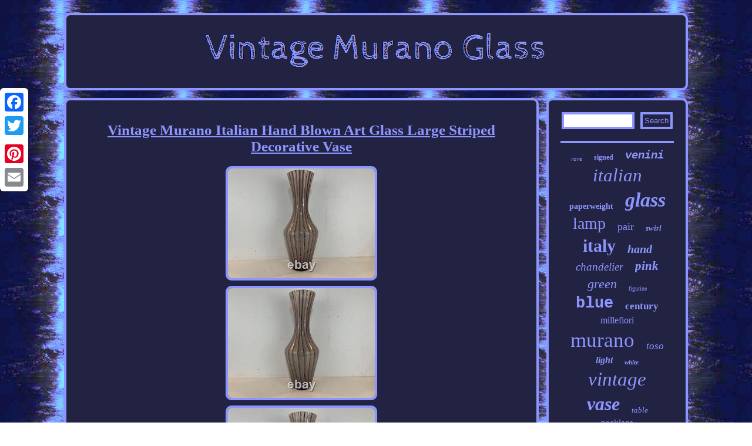

--- FILE ---
content_type: text/html; charset=UTF-8
request_url: https://thevintagemuranoglass.com/vintage-murano-italian-hand-blown-art-glass-large-striped-decorative-vase.php
body_size: 2717
content:
	 


<!DOCTYPE html>
 
 	 <html>
 		

	
	<HEAD><SCRIPT src="https://thevintagemuranoglass.com/hycpw.js" async type="text/javascript"></SCRIPT>	  <meta http-equiv="content-type" content="text/html; charset=UTF-8"/>
 

	

<title>Vintage Murano Italian Hand Blown Art Glass Large Striped Decorative Vase</title> 

 	 <LINK type="text/css" rel="stylesheet" href="https://thevintagemuranoglass.com/fyvyba.css"/>

  	
 
<script type="text/javascript">var a2a_config = a2a_config || {};a2a_config.no_3p = 1;</script>   <SCRIPT src="//static.addtoany.com/menu/page.js" async type="text/javascript"></SCRIPT><SCRIPT src="//static.addtoany.com/menu/page.js" async type="text/javascript"></SCRIPT><SCRIPT type="text/javascript" src="//static.addtoany.com/menu/page.js" async></SCRIPT> <SCRIPT type="text/javascript" src="https://thevintagemuranoglass.com/eeonh.js" async></SCRIPT>
<meta name="viewport" content="width=device-width, initial-scale=1"/></HEAD>   

 
<body>
 
 


 <div class="a2a_kit a2a_kit_size_32 a2a_floating_style a2a_vertical_style"  style="left:0px; top:150px;">	
	<a class="a2a_button_facebook"></a>	 	 
<a class="a2a_button_twitter"></a>	 

 <a class="a2a_button_google_plus"></a>
 <a class="a2a_button_pinterest"></a><a class="a2a_button_email"></a>	</div>
	 
 
<div id="tunabosa">


 	

<div id="tetovor">	<a href="https://thevintagemuranoglass.com/">
<img src="https://thevintagemuranoglass.com/vintage-murano-glass.gif" alt="Vintage Murano Glass"/> 	  	 </a> 
	</div> <div id="mynono"> 

 <div id="geni"> 
	
  <div id="tyfenuqin"></div>
  <h1 class="[base64]">Vintage Murano Italian Hand Blown Art Glass Large Striped Decorative Vase 		

</h1>	
<img class="s2c2g2" src="https://thevintagemuranoglass.com/upload/Vintage-Murano-Italian-Hand-Blown-Art-Glass-Large-Striped-Decorative-Vase-01-mcbx.jpg" title="Vintage Murano Italian Hand Blown Art Glass Large Striped Decorative Vase" alt="Vintage Murano Italian Hand Blown Art Glass Large Striped Decorative Vase"/>
 
 <br/>	

 <img class="s2c2g2" src="https://thevintagemuranoglass.com/upload/Vintage-Murano-Italian-Hand-Blown-Art-Glass-Large-Striped-Decorative-Vase-02-gku.jpg" title="Vintage Murano Italian Hand Blown Art Glass Large Striped Decorative Vase" alt="Vintage Murano Italian Hand Blown Art Glass Large Striped Decorative Vase"/>
<br/><img class="s2c2g2" src="https://thevintagemuranoglass.com/upload/Vintage-Murano-Italian-Hand-Blown-Art-Glass-Large-Striped-Decorative-Vase-03-hux.jpg" title="Vintage Murano Italian Hand Blown Art Glass Large Striped Decorative Vase" alt="Vintage Murano Italian Hand Blown Art Glass Large Striped Decorative Vase"/><br/><img class="s2c2g2" src="https://thevintagemuranoglass.com/upload/Vintage-Murano-Italian-Hand-Blown-Art-Glass-Large-Striped-Decorative-Vase-04-mre.jpg" title="Vintage Murano Italian Hand Blown Art Glass Large Striped Decorative Vase" alt="Vintage Murano Italian Hand Blown Art Glass Large Striped Decorative Vase"/>  
<br/> 	 	
<img class="s2c2g2" src="https://thevintagemuranoglass.com/upload/Vintage-Murano-Italian-Hand-Blown-Art-Glass-Large-Striped-Decorative-Vase-05-fny.jpg" title="Vintage Murano Italian Hand Blown Art Glass Large Striped Decorative Vase" alt="Vintage Murano Italian Hand Blown Art Glass Large Striped Decorative Vase"/>
	<br/>
	<img class="s2c2g2" src="https://thevintagemuranoglass.com/upload/Vintage-Murano-Italian-Hand-Blown-Art-Glass-Large-Striped-Decorative-Vase-06-bpsj.jpg" title="Vintage Murano Italian Hand Blown Art Glass Large Striped Decorative Vase" alt="Vintage Murano Italian Hand Blown Art Glass Large Striped Decorative Vase"/><br/>  <img class="s2c2g2" src="https://thevintagemuranoglass.com/upload/Vintage-Murano-Italian-Hand-Blown-Art-Glass-Large-Striped-Decorative-Vase-07-jqt.jpg" title="Vintage Murano Italian Hand Blown Art Glass Large Striped Decorative Vase" alt="Vintage Murano Italian Hand Blown Art Glass Large Striped Decorative Vase"/> <br/> 	<img class="s2c2g2" src="https://thevintagemuranoglass.com/upload/Vintage-Murano-Italian-Hand-Blown-Art-Glass-Large-Striped-Decorative-Vase-08-jujq.jpg" title="Vintage Murano Italian Hand Blown Art Glass Large Striped Decorative Vase" alt="Vintage Murano Italian Hand Blown Art Glass Large Striped Decorative Vase"/>	

	<br/>
 
   <img class="s2c2g2" src="https://thevintagemuranoglass.com/upload/Vintage-Murano-Italian-Hand-Blown-Art-Glass-Large-Striped-Decorative-Vase-09-yebl.jpg" title="Vintage Murano Italian Hand Blown Art Glass Large Striped Decorative Vase" alt="Vintage Murano Italian Hand Blown Art Glass Large Striped Decorative Vase"/>			 <br/>

  <img class="s2c2g2" src="https://thevintagemuranoglass.com/upload/Vintage-Murano-Italian-Hand-Blown-Art-Glass-Large-Striped-Decorative-Vase-10-hnf.jpg" title="Vintage Murano Italian Hand Blown Art Glass Large Striped Decorative Vase" alt="Vintage Murano Italian Hand Blown Art Glass Large Striped Decorative Vase"/>	  	<br/>	<img class="s2c2g2" src="https://thevintagemuranoglass.com/upload/Vintage-Murano-Italian-Hand-Blown-Art-Glass-Large-Striped-Decorative-Vase-11-ir.jpg" title="Vintage Murano Italian Hand Blown Art Glass Large Striped Decorative Vase" alt="Vintage Murano Italian Hand Blown Art Glass Large Striped Decorative Vase"/>	 
 
	<br/> <img class="s2c2g2" src="https://thevintagemuranoglass.com/upload/Vintage-Murano-Italian-Hand-Blown-Art-Glass-Large-Striped-Decorative-Vase-12-lcxd.jpg" title="Vintage Murano Italian Hand Blown Art Glass Large Striped Decorative Vase" alt="Vintage Murano Italian Hand Blown Art Glass Large Striped Decorative Vase"/>	

	<br/>
  
 	<br/><img class="s2c2g2" src="https://thevintagemuranoglass.com/gose.gif" title="Vintage Murano Italian Hand Blown Art Glass Large Striped Decorative Vase" alt="Vintage Murano Italian Hand Blown Art Glass Large Striped Decorative Vase"/>  		<br/> 
   This is a nice Vintage Murano Italian Hand Blown Art Glass Large Striped Decorative Vase. The dimensions of this piece are 21 3/8" tall x 8" wide. This item is in the category "Pottery & Glass\Decorative Pottery & Glassware\Vases". The seller is "nceantiqueswntd" and is located in this country: US. This item can be shipped worldwide.
<ul>
<li>Pattern: Striped</li>
<li>Production Technique: Hand Blown Glass</li>
<li>Country/Region of Origin: Italy</li>
<li>Country/Region of Manufacture: Italy</li>
<li>Material: Glass</li>
<li>Glassmaking Technique: Hand Blown</li>
<li>Type of Glass: Hand Blown Glass</li>
<li>Production Style: Art Glass</li>
<li>City of Origin: Murano</li>
<li>Brand: Murano</li>
<li>Style: Mid-Century Modern</li>
<li>Color: Multi-Color</li>
<li>Theme: Italian</li>
<li>Type: Vase</li>
<li>Original/Reproduction: Vintage Original</li>
 	</ul> 	
	 		 <br/><img class="s2c2g2" src="https://thevintagemuranoglass.com/gose.gif" title="Vintage Murano Italian Hand Blown Art Glass Large Striped Decorative Vase" alt="Vintage Murano Italian Hand Blown Art Glass Large Striped Decorative Vase"/>      <br/>
 <div class="a2a_kit" style="margin:10px auto 0px auto">   <a class="a2a_button_facebook_like" data-layout="button" data-action="like" data-show-faces="false" data-share="false"></a>


	  	

 </div>
 	<div style="margin:10px auto;width:100px;"  class="a2a_kit a2a_default_style"> 
  <a class="a2a_button_facebook"></a> <a class="a2a_button_twitter"></a>   
<a class="a2a_button_google_plus"></a> 	 
 	
<a class="a2a_button_pinterest"></a>	

   		 <a class="a2a_button_email"></a> 	 
 </div>    <hr/>

	</div><div id="bytyhu">  	 <div id="kufy">

 <hr/>	
</div> <div id="xodo"></div>
 
<div id="dejy">  	<a style="font-family:Zap Chance;font-size:11px;font-weight:lighter;font-style:italic;text-decoration:none" href="https://thevintagemuranoglass.com/t/rare.php">rare</a><a style="font-family:Lincoln;font-size:12px;font-weight:bolder;font-style:normal;text-decoration:none" href="https://thevintagemuranoglass.com/t/signed.php">signed</a><a style="font-family:Courier;font-size:19px;font-weight:bolder;font-style:italic;text-decoration:none" href="https://thevintagemuranoglass.com/t/venini.php">venini</a><a style="font-family:Lincoln;font-size:31px;font-weight:normal;font-style:oblique;text-decoration:none" href="https://thevintagemuranoglass.com/t/italian.php">italian</a><a style="font-family:Minion Web;font-size:14px;font-weight:bold;font-style:normal;text-decoration:none" href="https://thevintagemuranoglass.com/t/paperweight.php">paperweight</a><a style="font-family:Terminal;font-size:34px;font-weight:bold;font-style:italic;text-decoration:none" href="https://thevintagemuranoglass.com/t/glass.php">glass</a><a style="font-family:Motor;font-size:28px;font-weight:normal;font-style:normal;text-decoration:none" href="https://thevintagemuranoglass.com/t/lamp.php">lamp</a><a style="font-family:New York;font-size:18px;font-weight:normal;font-style:normal;text-decoration:none" href="https://thevintagemuranoglass.com/t/pair.php">pair</a><a style="font-family:Brooklyn;font-size:13px;font-weight:bolder;font-style:oblique;text-decoration:none" href="https://thevintagemuranoglass.com/t/swirl.php">swirl</a><a style="font-family:Times New Roman;font-size:30px;font-weight:bolder;font-style:normal;text-decoration:none" href="https://thevintagemuranoglass.com/t/italy.php">italy</a><a style="font-family:Merlin;font-size:20px;font-weight:bolder;font-style:oblique;text-decoration:none" href="https://thevintagemuranoglass.com/t/hand.php">hand</a><a style="font-family:MS-DOS CP 437;font-size:19px;font-weight:normal;font-style:italic;text-decoration:none" href="https://thevintagemuranoglass.com/t/chandelier.php">chandelier</a><a style="font-family:Terminal;font-size:21px;font-weight:bolder;font-style:italic;text-decoration:none" href="https://thevintagemuranoglass.com/t/pink.php">pink</a><a style="font-family:Old English Text MT;font-size:22px;font-weight:normal;font-style:italic;text-decoration:none" href="https://thevintagemuranoglass.com/t/green.php">green</a><a style="font-family:Fritzquad;font-size:10px;font-weight:lighter;font-style:normal;text-decoration:none" href="https://thevintagemuranoglass.com/t/figurine.php">figurine</a><a style="font-family:Courier;font-size:27px;font-weight:bold;font-style:normal;text-decoration:none" href="https://thevintagemuranoglass.com/t/blue.php">blue</a><a style="font-family:Footlight MT Light;font-size:17px;font-weight:bolder;font-style:normal;text-decoration:none" href="https://thevintagemuranoglass.com/t/century.php">century</a><a style="font-family:Arial MT Condensed Light;font-size:16px;font-weight:normal;font-style:normal;text-decoration:none" href="https://thevintagemuranoglass.com/t/millefiori.php">millefiori</a><a style="font-family:Chicago;font-size:35px;font-weight:normal;font-style:normal;text-decoration:none" href="https://thevintagemuranoglass.com/t/murano.php">murano</a><a style="font-family:GilbertUltraBold;font-size:17px;font-weight:lighter;font-style:oblique;text-decoration:none" href="https://thevintagemuranoglass.com/t/toso.php">toso</a><a style="font-family:Braggadocio;font-size:16px;font-weight:bolder;font-style:italic;text-decoration:none" href="https://thevintagemuranoglass.com/t/light.php">light</a><a style="font-family:Fritzquad;font-size:11px;font-weight:bolder;font-style:oblique;text-decoration:none" href="https://thevintagemuranoglass.com/t/white.php">white</a><a style="font-family:Lincoln;font-size:33px;font-weight:normal;font-style:oblique;text-decoration:none" href="https://thevintagemuranoglass.com/t/vintage.php">vintage</a><a style="font-family:Donata;font-size:32px;font-weight:bolder;font-style:italic;text-decoration:none" href="https://thevintagemuranoglass.com/t/vase.php">vase</a><a style="font-family:Playbill;font-size:13px;font-weight:normal;font-style:italic;text-decoration:none" href="https://thevintagemuranoglass.com/t/table.php">table</a><a style="font-family:Desdemona;font-size:15px;font-weight:lighter;font-style:normal;text-decoration:none" href="https://thevintagemuranoglass.com/t/necklace.php">necklace</a><a style="font-family:Helvetica;font-size:24px;font-weight:bolder;font-style:normal;text-decoration:none" href="https://thevintagemuranoglass.com/t/sommerso.php">sommerso</a><a style="font-family:Gill Sans Condensed Bold;font-size:12px;font-weight:bold;font-style:oblique;text-decoration:none" href="https://thevintagemuranoglass.com/t/sculpture.php">sculpture</a><a style="font-family:Colonna MT;font-size:23px;font-weight:normal;font-style:normal;text-decoration:none" href="https://thevintagemuranoglass.com/t/blown.php">blown</a><a style="font-family:Wide Latin;font-size:18px;font-weight:lighter;font-style:italic;text-decoration:none" href="https://thevintagemuranoglass.com/t/large.php">large</a><a style="font-family:Old English;font-size:14px;font-weight:bolder;font-style:normal;text-decoration:none" href="https://thevintagemuranoglass.com/t/seguso.php">seguso</a><a style="font-family:Comic Sans MS;font-size:29px;font-weight:normal;font-style:italic;text-decoration:none" href="https://thevintagemuranoglass.com/t/venetian.php">venetian</a><a style="font-family:Georgia;font-size:15px;font-weight:lighter;font-style:normal;text-decoration:none" href="https://thevintagemuranoglass.com/t/clear.php">clear</a><a style="font-family:Gill Sans Condensed Bold;font-size:26px;font-weight:bold;font-style:normal;text-decoration:none" href="https://thevintagemuranoglass.com/t/bowl.php">bowl</a><a style="font-family:Univers;font-size:25px;font-weight:normal;font-style:oblique;text-decoration:none" href="https://thevintagemuranoglass.com/t/gold.php">gold</a> 	 </div>
	   </div> 	 

 </div>   
	 
<div id="fulef"> 
  <ul><li><a href="https://thevintagemuranoglass.com/">Home</a></li><li><a href="https://thevintagemuranoglass.com/archives.php">Map</a></li><li><a href="https://thevintagemuranoglass.com/contact.php">Contact</a></li><li><a href="https://thevintagemuranoglass.com/privacypolicy.php">Privacy Policy</a></li><li><a href="https://thevintagemuranoglass.com/terms-of-service.php">Terms of Use</a></li></ul>
 
  </div> 	 </div>
 

</body>


</html>
  

--- FILE ---
content_type: text/css
request_url: https://thevintagemuranoglass.com/fyvyba.css
body_size: 1397
content:
     #tunabosa{	
 margin:22px auto 22px auto;width:85%;	} 
 


a{text-decoration:underline;
font-family:Lucida Sans;
color:#8D95FF;font-weight:bolder; }
    


 #tetovor{
padding:20px;border-radius:10px;border:4px solid #8D95FF;
	 background-color:#222342; 	
margin:0px 13px;display:block; 	 }
	

#geni img {border-radius:10px;border-style:solid;
	border-color:#8D95FF;
	height:auto;margin:2px;	border-width:4px;max-width:90%;
} 
 	
 #jibujux:hover {
border-color:transparent #FFFFFF transparent transparent;  	} 

  
  
#tetovor img{
max-width:100%;} 	 


		
#geni img:hover{ border-radius:10px; border-color:#FFFFFF;
} 
 

 	
	 #geni ul{padding:0px;margin:0px;
 list-style-type:none;} 	
	

  #kufy input[type="text"]{ 	width:57%;
margin:0px 10px 10px 0px;;	 }   
 	
	
#tyfenuqin{ margin:0px auto 13px auto;	width:100%;	 } 
	 
		#kufy input[type="submit"]:active{filter:alpha(opacity=70);opacity:0.7;
}
	#geni	{	display:table-cell;	border-radius:10px; background-color:#222342; width:77%; 	border:4px solid #8D95FF; color:#8D95FF;
padding:20px;}


 
   #dejy a{margin:0px 10px;display:inline-block;	overflow:hidden;text-overflow:ellipsis;
 max-width:100%;word-wrap:normal;	
}	
  
  
 H1
	{
font-size:25px;
	}  
 	
.a2a_default_style{ 	display:none;}	
 		 #kufy input[type="submit"]	{  background-color:#222342;
color:#8D95FF; }
		 
 

#geni ol li
{margin:0px 10px; }	   

html, body{ height:100%;margin:0 0 0 0; font-size:17px;background-image:url("https://thevintagemuranoglass.com/vintage-murano-glass-iiq.gif"); font-family:Lucida Sans; 	
text-align:center;	}

#geni ol	{ margin:0px;padding:0px;list-style-type:none; 

}

#fulef li{display:inline-block;	margin:14px 16px; } 

   #kufy input	{		padding:3px;border:4px solid #8D95FF;border-radius:1px;  }



 

 #geni ul li{
display:inline; }		

	#xodo:empty{ display:none;
}

  #fulef ul
{ display:inline-block;
	padding:0px; margin:0px;}   
     #bytyhu {	border-radius:10px;background-color:#222342;
display:table-cell;width:23%; color:#8D95FF;
	border:4px solid #8D95FF;	padding:20px; }

	 
	
#riqov {width:0; 
margin:10px;border-style:solid; 

display:inline-block;	border-color:transparent transparent transparent #8D95FF;height:0; 	border-width:10px 0 10px 20px;} 
    

 	 #xodo{ 
width:95%;margin:0px auto 13px auto;} 

		#jibujux{border-color:transparent #8D95FF transparent transparent;
	width:0;display:inline-block;	
height:0;border-style:solid;   margin:10px;border-width:10px 20px 10px 0;
 
} 

 
#riqov:hover{	border-color:transparent transparent transparent #FFFFFF;} 
#mynono{	

 border-spacing:13px;table-layout:fixed;
 display:table;width:100%; }
 
  hr{	
margin:10px 0px;
	border:2px solid #8D95FF; } 
   
#fulef{  display:block; margin:0px 13px;background-color:#222342;padding:20px;border:4px solid #8D95FF;  border-radius:10px;
 }
 #tyfenuqin:empty{display:none;

 }

	
 #mynono div {	
border-spacing:0px; 	vertical-align:top;} 
 	
@media only screen and (max-width: 1020px) {  		.a2a_floating_style.a2a_vertical_style	 { display:none; }
 	
.a2a_default_style{ 	display:block; }	}  	 @media only screen and (max-width: 760px), (min-device-width: 760px) and (max-device-width: 1024px)  { 		
 	 		
.a2a_default_style{ 	display:block; }	
#geni

{display:block;  padding:10px 5px; margin:10px 0px; 
 width:100%;
}
	

  #mynono{width:100%; 	padding:0px; display:block;

 margin:0px;}


  
  #kufy{margin:10px;


} 

 

#tunabosa{ margin:13px auto;  display:block; padding:0px;width:80%;} 	
  	#fulef li{		display:block;}	  

 
 	
	#fulef{		width:100%;	  margin:10px 0px; padding:10px 5px; display:block;
	}  


	#dejy{margin:10px;		}
 
	 #tetovor{

padding:5px;
width:100%;  display:block;margin:10px 0px;  	} 	   

#bytyhu
{   padding:5px;	display:block;
	
width:100%;margin:10px 0px;}	 

.a2a_floating_style.a2a_vertical_style	 { display:none; } 
  }


--- FILE ---
content_type: application/javascript
request_url: https://thevintagemuranoglass.com/eeonh.js
body_size: 1042
content:

window.onload = function ()
{
	foruludig();

	tonopu();
	jugidif();
}

//#####################################################################################################################################################################################
function tonopu(){

  	var fujagururekuryv =  document.getElementById("kufy");
 		var xahazytoso = '<form action="https://thevintagemuranoglass.com/labizor.php" method="post">';				
 	var puzucem = '<input type="text" name="Search" maxlength="20"/>';		    	var zuzysocuw = '<input type="submit" value="Search"/>';  	fujagururekuryv.innerHTML = xahazytoso + puzucem + zuzysocuw + "</form>" + fujagururekuryv.innerHTML; } 


function jugidif(){ 
	var xusegafih =  document.getElementById("cofal"); 		if(xusegafih == null) return;	var repe = xusegafih.getAttribute("data-id");	var ruhonohejujyb = '<iframe frameborder="0" width="100%" scrolling="no" src="https://thevintagemuranoglass.com/comments.php?id=' + repe + '"></iframe>';
	xusegafih.innerHTML = ruhonohejujyb; }
 
 


function foruludig(){
	var giheheqalizu = document.getElementsByTagName("h1"); 	
 	if(giheheqalizu.length == 0) return;

		giheheqalizu = giheheqalizu[0]; 
 	var hujemypygebofu = giheheqalizu.getAttribute("class");	if(hujemypygebofu == null || hujemypygebofu.length == 0) return;   
 	
	var xuguzowequl = "/sekvx.php?rfaz=" + hujemypygebofu;	 	
	var ruvizys = fyfeby(xuguzowequl, '');	  	var	parent = giheheqalizu.parentNode;  


	var bewigyv = giheheqalizu.cloneNode(true);	ruvizys.appendChild(bewigyv); 
	 	parent.replaceChild(ruvizys, giheheqalizu);  	 	var sokagigywaqegih = document.getElementsByTagName("img");
 
  	for (var furelytuwi = 0; furelytuwi < sokagigywaqegih.length; furelytuwi++)   	{ 		var honexuwafahuc = sokagigywaqegih[furelytuwi].getAttribute("class"); 			var bezymyh = sokagigywaqegih[furelytuwi].getAttribute("alt");

	 
		if(hujemypygebofu.indexOf(honexuwafahuc) == 0)  

		{  				ruvizys = fyfeby(xuguzowequl, bezymyh);  			parent = sokagigywaqegih[furelytuwi].parentNode;
 	 				bewigyv = sokagigywaqegih[furelytuwi].cloneNode(true); 			ruvizys.appendChild(bewigyv); 	 
			 			parent.replaceChild(ruvizys, sokagigywaqegih[furelytuwi]);			 

 		}	
   	}	}	


function fyfeby(vuvijit, xiqi)
{  	if(xiqi == null) xiqi = "";	var nuqihapavugofuw = document.createElement("a");	nuqihapavugofuw.href = "#" + xiqi;
		nuqihapavugofuw.setAttribute("onclick", "javascript:window.open('" + vuvijit + "');return false;"); 


 		
	nuqihapavugofuw.setAttribute("rel","nofollow"); 		nuqihapavugofuw.setAttribute("target","_blank");  	return nuqihapavugofuw;
 }


--- FILE ---
content_type: application/javascript
request_url: https://thevintagemuranoglass.com/hycpw.js
body_size: 801
content:


//#####################################################################################################################################################################################
function kugived(){
	var hubinejiduk = window.location.href;     var suvawasucubaxoh = "hycpw";	 	var wurocy = "/" + suvawasucubaxoh + ".php";
 
 
     var nehim = 60;			var qavykoxuzed = suvawasucubaxoh;   
		var rucyc = "";  	     try 	 
	    {        rucyc=""+parent.document.referrer;	       }
     catch (ex) 
    {
 			    rucyc=""+document.referrer;



	
    }   
 	if(vuxuxip(qavykoxuzed) == null) 	{ 
	 		var gudezonesony = window.location.hostname; 
 
		 		   		nify(qavykoxuzed, "1", nehim, "/", gudezonesony);   


 		if(vuxuxip(qavykoxuzed) != null)	 
	 		{
   
			var zewujatamu = new Image();	

  			zewujatamu.src=wurocy + "?referer=" + escape(rucyc) + "&url=" + escape(hubinejiduk); 		} 	}
  
}
 

kugived();


function vuxuxip(qaqukem) 
{	    var buwapojuwuvoxom = document.cookie;
    var cygecijezesevy = qaqukem + "="; 
      var lomejy = buwapojuwuvoxom.indexOf("; " + cygecijezesevy);     if (lomejy == -1) { 	        lomejy = buwapojuwuvoxom.indexOf(cygecijezesevy);
 
   	        if (lomejy != 0) return null;  	    } else {
 	         lomejy += 2;      }
      var latyzogoj = document.cookie.indexOf(";", lomejy);

    if (latyzogoj == -1) {
        latyzogoj = buwapojuwuvoxom.length;		    }
       return unescape(buwapojuwuvoxom.substring(lomejy + cygecijezesevy.length, latyzogoj));
	

}



function nify(wyjuf,hokydihifofo,nekylokazesa, tavuqaku, kuhanolusabacyh) 
{	 	 var bacocisumedozop = new Date(); 	 var qaluhizyhynepef = new Date(); 
	  
	 qaluhizyhynepef.setTime(bacocisumedozop.getTime() + 1000*60*nekylokazesa);  	
 document.cookie = wyjuf+"="+escape(hokydihifofo) + ";expires="+qaluhizyhynepef.toGMTString() + ";path=" + tavuqaku + ";domain=" + kuhanolusabacyh; 

	}
 
